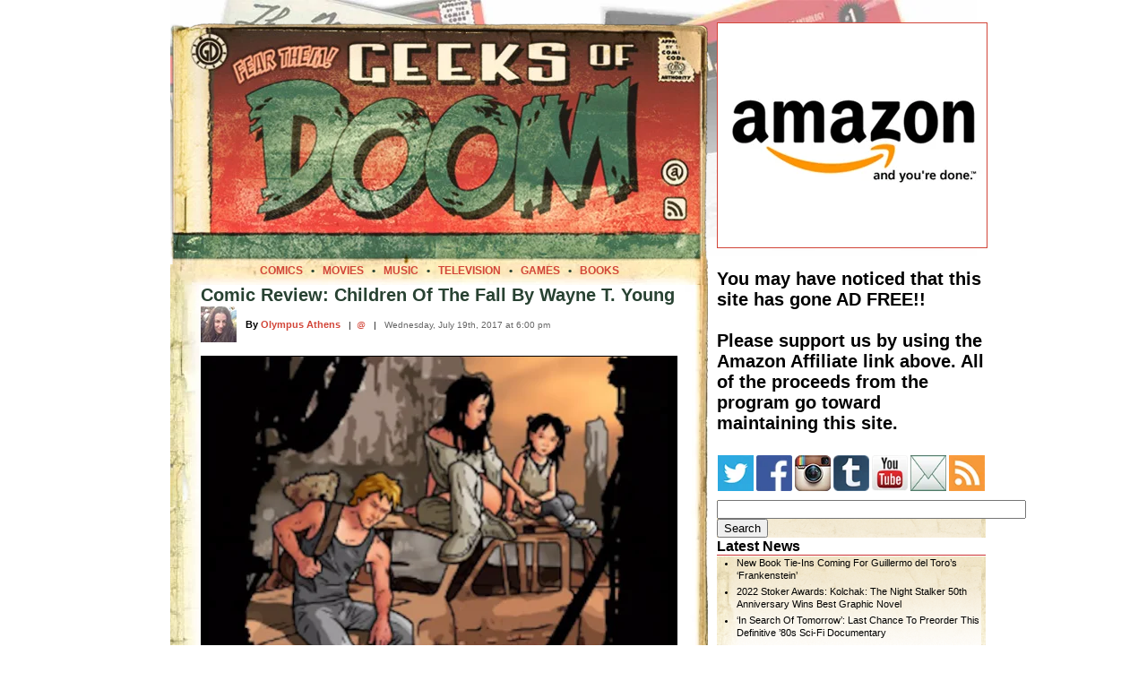

--- FILE ---
content_type: text/html; charset=UTF-8
request_url: https://geeksofdoom.com/2017/07/19/review-children-of-the-fall-young
body_size: 21853
content:
<!DOCTYPE html PUBLIC "-//W3C//DTD XHTML 1.0 Transitional//EN" "https://www.w3.org/TR/xhtml1/DTD/xhtml1-transitional.dtd"><html xmlns="https://www.w3.org/1999/xhtml"><head profile="https://gmpg.org/xfn/11"><meta http-equiv="Content-Type" content="text/html; charset=UTF-8" /><meta http-equiv="Content-Language" content="en" /><meta name="MSSmartTagsPreventParsing" content="TRUE" /><meta name="Resource-Type" content="document" /><meta name="Distribution" content="global" /><meta name="Robots" content="all" /><meta name="Revisit-After" content="2 days" /><meta name="title" content="Comic Review: Children Of The Fall By Wayne T. Young" /><meta name="verify-v1" content="GlLwf81MqmMaxKIrWnrJwZYVtqCACxeu9QCfvXsPjnc=" /><meta name="y_key" content="1cc2fb1dfa767fa5" /><link rel="shortcut icon" href="https://www.geeksofdoom.com/GoD/img/favicon.ico" /><title>Comic Review: Children Of The Fall By Wayne T. Young</title><link data-asynced="1" as="style" onload="this.onload=null;this.rel='stylesheet'"  rel="preload" href="https://www.geeksofdoom.com/GoD_css/master_1000.css" type="text/css" media="screen" /><link rel="alternate" type="application/rss+xml" title="Geeks of Doom RSS" href="https://feeds.feedburner.com/geeksofdoom" /><link rel="pingback" href="https://www.geeksofdoom.com/xmlrpc.php" /><meta name='robots' content='max-image-preview:large' /><link rel='dns-prefetch' href='//stats.wp.com' /><link rel='preconnect' href='//c0.wp.com' /><link rel='preconnect' href='//i0.wp.com' /><link rel="alternate" type="application/rss+xml" title="Geeks of Doom &raquo; Comic Review: Children Of The Fall By Wayne T. Young Comments Feed" href="https://geeksofdoom.com/2017/07/19/review-children-of-the-fall-young/feed" /><style id="litespeed-ccss">/*<![CDATA[*/@media screen{body{font-size:62.5%;font-family:'Lucida Grande',Verdana,Arial,Sans-Serif;border:0;padding:0;margin:0;background:#fff;text-align:left}table,td{border:0;border-spacing:0;padding:0;margin:0}#frame{width:900px;background:#fff;margin:0 auto}#framebackground{padding-top:0;background:#fff;background:url('https://www.geeksofdoom.com/GoD/img/frame/masthead900_bkg.jpg') no-repeat;background-position:left top}.cb{display:block;margin-top:10px;margin-bottom:10px;margin-left:auto;margin-right:auto;border:1px solid #000}#cse-search-box{width:220px!important}a{color:#d24538;text-decoration:none}a:link{color:#d24538}a:visited{color:#d24538}.storyheadsingle{color:#284232;font-weight:700;font-size:2em;margin:0 0 5px}.storyauthor{margin:10px 0 5px;font-size:1.1em;font-weight:700}.storyauthor a{color:#d24538}.storyauthor a:visited{color:#d24538}.storydate{margin:0;color:#666;font-size:1em}.storytext{font-size:1.45em;line-height:1.4em}.irt{text-align:right;font-style:italic;font-weight:700;color:#2d7195}.navhead{font-weight:700;font-size:1.6em;margin:0 0 -10px;border-bottom:1px solid #c33}.navtext{font-size:1.1em;line-height:1.3em;margin-left:0;background:url('https://www.geeksofdoom.com/GoD/img/frame/nav_bkgrnd.gif');background-repeat:repeat-x;background-position:top left}.navtext a,a:visited{color:#000;text-decoration:none}.navtext ul{list-style-type:disc;margin-left:0;padding-left:2em}.navtext li{padding-bottom:4px}a:visited{color:#000;text-decoration:none}.breadcrumbs{color:#d24538;font-size:1.2em;margin:0;padding:0}.breadcrumbs a{color:#d24538}.breadcrumbs a:visited{color:#d24538}#commentform p{margin:5px 0;width:500px}}ul{box-sizing:border-box}:root{--wp--preset--font-size--normal:16px;--wp--preset--font-size--huge:42px}/*]]>*/</style><script data-optimized="1" type="litespeed/javascript" data-src="https://geeksofdoom.com/wp-content/plugins/litespeed-cache/assets/js/css_async.min.js"></script> <link data-asynced="1" as="style" onload="this.onload=null;this.rel='stylesheet'"  rel='preload' id='wp-block-library-css' href='https://c0.wp.com/c/6.6.4/wp-includes/css/dist/block-library/style.min.css' type='text/css' media='all' /><link data-asynced="1" as="style" onload="this.onload=null;this.rel='stylesheet'"  rel='preload' id='mediaelement-css' href='https://c0.wp.com/c/6.6.4/wp-includes/js/mediaelement/mediaelementplayer-legacy.min.css' type='text/css' media='all' /><link data-asynced="1" as="style" onload="this.onload=null;this.rel='stylesheet'"  rel='preload' id='wp-mediaelement-css' href='https://c0.wp.com/c/6.6.4/wp-includes/js/mediaelement/wp-mediaelement.min.css' type='text/css' media='all' /><style id='jetpack-sharing-buttons-style-inline-css' type='text/css'>.jetpack-sharing-buttons__services-list{display:flex;flex-direction:row;flex-wrap:wrap;gap:0;list-style-type:none;margin:5px;padding:0}.jetpack-sharing-buttons__services-list.has-small-icon-size{font-size:12px}.jetpack-sharing-buttons__services-list.has-normal-icon-size{font-size:16px}.jetpack-sharing-buttons__services-list.has-large-icon-size{font-size:24px}.jetpack-sharing-buttons__services-list.has-huge-icon-size{font-size:36px}@media print{.jetpack-sharing-buttons__services-list{display:none!important}}.editor-styles-wrapper .wp-block-jetpack-sharing-buttons{gap:0;padding-inline-start:0}ul.jetpack-sharing-buttons__services-list.has-background{padding:1.25em 2.375em}</style><style id='classic-theme-styles-inline-css' type='text/css'>/*! This file is auto-generated */
.wp-block-button__link{color:#fff;background-color:#32373c;border-radius:9999px;box-shadow:none;text-decoration:none;padding:calc(.667em + 2px) calc(1.333em + 2px);font-size:1.125em}.wp-block-file__button{background:#32373c;color:#fff;text-decoration:none}</style><style id='global-styles-inline-css' type='text/css'>/*<![CDATA[*/:root{--wp--preset--aspect-ratio--square: 1;--wp--preset--aspect-ratio--4-3: 4/3;--wp--preset--aspect-ratio--3-4: 3/4;--wp--preset--aspect-ratio--3-2: 3/2;--wp--preset--aspect-ratio--2-3: 2/3;--wp--preset--aspect-ratio--16-9: 16/9;--wp--preset--aspect-ratio--9-16: 9/16;--wp--preset--color--black: #000000;--wp--preset--color--cyan-bluish-gray: #abb8c3;--wp--preset--color--white: #ffffff;--wp--preset--color--pale-pink: #f78da7;--wp--preset--color--vivid-red: #cf2e2e;--wp--preset--color--luminous-vivid-orange: #ff6900;--wp--preset--color--luminous-vivid-amber: #fcb900;--wp--preset--color--light-green-cyan: #7bdcb5;--wp--preset--color--vivid-green-cyan: #00d084;--wp--preset--color--pale-cyan-blue: #8ed1fc;--wp--preset--color--vivid-cyan-blue: #0693e3;--wp--preset--color--vivid-purple: #9b51e0;--wp--preset--gradient--vivid-cyan-blue-to-vivid-purple: linear-gradient(135deg,rgba(6,147,227,1) 0%,rgb(155,81,224) 100%);--wp--preset--gradient--light-green-cyan-to-vivid-green-cyan: linear-gradient(135deg,rgb(122,220,180) 0%,rgb(0,208,130) 100%);--wp--preset--gradient--luminous-vivid-amber-to-luminous-vivid-orange: linear-gradient(135deg,rgba(252,185,0,1) 0%,rgba(255,105,0,1) 100%);--wp--preset--gradient--luminous-vivid-orange-to-vivid-red: linear-gradient(135deg,rgba(255,105,0,1) 0%,rgb(207,46,46) 100%);--wp--preset--gradient--very-light-gray-to-cyan-bluish-gray: linear-gradient(135deg,rgb(238,238,238) 0%,rgb(169,184,195) 100%);--wp--preset--gradient--cool-to-warm-spectrum: linear-gradient(135deg,rgb(74,234,220) 0%,rgb(151,120,209) 20%,rgb(207,42,186) 40%,rgb(238,44,130) 60%,rgb(251,105,98) 80%,rgb(254,248,76) 100%);--wp--preset--gradient--blush-light-purple: linear-gradient(135deg,rgb(255,206,236) 0%,rgb(152,150,240) 100%);--wp--preset--gradient--blush-bordeaux: linear-gradient(135deg,rgb(254,205,165) 0%,rgb(254,45,45) 50%,rgb(107,0,62) 100%);--wp--preset--gradient--luminous-dusk: linear-gradient(135deg,rgb(255,203,112) 0%,rgb(199,81,192) 50%,rgb(65,88,208) 100%);--wp--preset--gradient--pale-ocean: linear-gradient(135deg,rgb(255,245,203) 0%,rgb(182,227,212) 50%,rgb(51,167,181) 100%);--wp--preset--gradient--electric-grass: linear-gradient(135deg,rgb(202,248,128) 0%,rgb(113,206,126) 100%);--wp--preset--gradient--midnight: linear-gradient(135deg,rgb(2,3,129) 0%,rgb(40,116,252) 100%);--wp--preset--font-size--small: 13px;--wp--preset--font-size--medium: 20px;--wp--preset--font-size--large: 36px;--wp--preset--font-size--x-large: 42px;--wp--preset--spacing--20: 0.44rem;--wp--preset--spacing--30: 0.67rem;--wp--preset--spacing--40: 1rem;--wp--preset--spacing--50: 1.5rem;--wp--preset--spacing--60: 2.25rem;--wp--preset--spacing--70: 3.38rem;--wp--preset--spacing--80: 5.06rem;--wp--preset--shadow--natural: 6px 6px 9px rgba(0, 0, 0, 0.2);--wp--preset--shadow--deep: 12px 12px 50px rgba(0, 0, 0, 0.4);--wp--preset--shadow--sharp: 6px 6px 0px rgba(0, 0, 0, 0.2);--wp--preset--shadow--outlined: 6px 6px 0px -3px rgba(255, 255, 255, 1), 6px 6px rgba(0, 0, 0, 1);--wp--preset--shadow--crisp: 6px 6px 0px rgba(0, 0, 0, 1);}:where(.is-layout-flex){gap: 0.5em;}:where(.is-layout-grid){gap: 0.5em;}body .is-layout-flex{display: flex;}.is-layout-flex{flex-wrap: wrap;align-items: center;}.is-layout-flex > :is(*, div){margin: 0;}body .is-layout-grid{display: grid;}.is-layout-grid > :is(*, div){margin: 0;}:where(.wp-block-columns.is-layout-flex){gap: 2em;}:where(.wp-block-columns.is-layout-grid){gap: 2em;}:where(.wp-block-post-template.is-layout-flex){gap: 1.25em;}:where(.wp-block-post-template.is-layout-grid){gap: 1.25em;}.has-black-color{color: var(--wp--preset--color--black) !important;}.has-cyan-bluish-gray-color{color: var(--wp--preset--color--cyan-bluish-gray) !important;}.has-white-color{color: var(--wp--preset--color--white) !important;}.has-pale-pink-color{color: var(--wp--preset--color--pale-pink) !important;}.has-vivid-red-color{color: var(--wp--preset--color--vivid-red) !important;}.has-luminous-vivid-orange-color{color: var(--wp--preset--color--luminous-vivid-orange) !important;}.has-luminous-vivid-amber-color{color: var(--wp--preset--color--luminous-vivid-amber) !important;}.has-light-green-cyan-color{color: var(--wp--preset--color--light-green-cyan) !important;}.has-vivid-green-cyan-color{color: var(--wp--preset--color--vivid-green-cyan) !important;}.has-pale-cyan-blue-color{color: var(--wp--preset--color--pale-cyan-blue) !important;}.has-vivid-cyan-blue-color{color: var(--wp--preset--color--vivid-cyan-blue) !important;}.has-vivid-purple-color{color: var(--wp--preset--color--vivid-purple) !important;}.has-black-background-color{background-color: var(--wp--preset--color--black) !important;}.has-cyan-bluish-gray-background-color{background-color: var(--wp--preset--color--cyan-bluish-gray) !important;}.has-white-background-color{background-color: var(--wp--preset--color--white) !important;}.has-pale-pink-background-color{background-color: var(--wp--preset--color--pale-pink) !important;}.has-vivid-red-background-color{background-color: var(--wp--preset--color--vivid-red) !important;}.has-luminous-vivid-orange-background-color{background-color: var(--wp--preset--color--luminous-vivid-orange) !important;}.has-luminous-vivid-amber-background-color{background-color: var(--wp--preset--color--luminous-vivid-amber) !important;}.has-light-green-cyan-background-color{background-color: var(--wp--preset--color--light-green-cyan) !important;}.has-vivid-green-cyan-background-color{background-color: var(--wp--preset--color--vivid-green-cyan) !important;}.has-pale-cyan-blue-background-color{background-color: var(--wp--preset--color--pale-cyan-blue) !important;}.has-vivid-cyan-blue-background-color{background-color: var(--wp--preset--color--vivid-cyan-blue) !important;}.has-vivid-purple-background-color{background-color: var(--wp--preset--color--vivid-purple) !important;}.has-black-border-color{border-color: var(--wp--preset--color--black) !important;}.has-cyan-bluish-gray-border-color{border-color: var(--wp--preset--color--cyan-bluish-gray) !important;}.has-white-border-color{border-color: var(--wp--preset--color--white) !important;}.has-pale-pink-border-color{border-color: var(--wp--preset--color--pale-pink) !important;}.has-vivid-red-border-color{border-color: var(--wp--preset--color--vivid-red) !important;}.has-luminous-vivid-orange-border-color{border-color: var(--wp--preset--color--luminous-vivid-orange) !important;}.has-luminous-vivid-amber-border-color{border-color: var(--wp--preset--color--luminous-vivid-amber) !important;}.has-light-green-cyan-border-color{border-color: var(--wp--preset--color--light-green-cyan) !important;}.has-vivid-green-cyan-border-color{border-color: var(--wp--preset--color--vivid-green-cyan) !important;}.has-pale-cyan-blue-border-color{border-color: var(--wp--preset--color--pale-cyan-blue) !important;}.has-vivid-cyan-blue-border-color{border-color: var(--wp--preset--color--vivid-cyan-blue) !important;}.has-vivid-purple-border-color{border-color: var(--wp--preset--color--vivid-purple) !important;}.has-vivid-cyan-blue-to-vivid-purple-gradient-background{background: var(--wp--preset--gradient--vivid-cyan-blue-to-vivid-purple) !important;}.has-light-green-cyan-to-vivid-green-cyan-gradient-background{background: var(--wp--preset--gradient--light-green-cyan-to-vivid-green-cyan) !important;}.has-luminous-vivid-amber-to-luminous-vivid-orange-gradient-background{background: var(--wp--preset--gradient--luminous-vivid-amber-to-luminous-vivid-orange) !important;}.has-luminous-vivid-orange-to-vivid-red-gradient-background{background: var(--wp--preset--gradient--luminous-vivid-orange-to-vivid-red) !important;}.has-very-light-gray-to-cyan-bluish-gray-gradient-background{background: var(--wp--preset--gradient--very-light-gray-to-cyan-bluish-gray) !important;}.has-cool-to-warm-spectrum-gradient-background{background: var(--wp--preset--gradient--cool-to-warm-spectrum) !important;}.has-blush-light-purple-gradient-background{background: var(--wp--preset--gradient--blush-light-purple) !important;}.has-blush-bordeaux-gradient-background{background: var(--wp--preset--gradient--blush-bordeaux) !important;}.has-luminous-dusk-gradient-background{background: var(--wp--preset--gradient--luminous-dusk) !important;}.has-pale-ocean-gradient-background{background: var(--wp--preset--gradient--pale-ocean) !important;}.has-electric-grass-gradient-background{background: var(--wp--preset--gradient--electric-grass) !important;}.has-midnight-gradient-background{background: var(--wp--preset--gradient--midnight) !important;}.has-small-font-size{font-size: var(--wp--preset--font-size--small) !important;}.has-medium-font-size{font-size: var(--wp--preset--font-size--medium) !important;}.has-large-font-size{font-size: var(--wp--preset--font-size--large) !important;}.has-x-large-font-size{font-size: var(--wp--preset--font-size--x-large) !important;}
:where(.wp-block-post-template.is-layout-flex){gap: 1.25em;}:where(.wp-block-post-template.is-layout-grid){gap: 1.25em;}
:where(.wp-block-columns.is-layout-flex){gap: 2em;}:where(.wp-block-columns.is-layout-grid){gap: 2em;}
:root :where(.wp-block-pullquote){font-size: 1.5em;line-height: 1.6;}/*]]>*/</style><link rel="https://api.w.org/" href="https://geeksofdoom.com/wp-json/" /><link rel="alternate" title="JSON" type="application/json" href="https://geeksofdoom.com/wp-json/wp/v2/posts/375984" /><link rel="EditURI" type="application/rsd+xml" title="RSD" href="https://geeksofdoom.com/xmlrpc.php?rsd" /><meta name="generator" content="WordPress 6.6.4" /><link rel="canonical" href="https://geeksofdoom.com/2017/07/19/review-children-of-the-fall-young" /><link rel='shortlink' href='https://wp.me/p3SKl0-1zOg' /><link rel="alternate" title="oEmbed (JSON)" type="application/json+oembed" href="https://geeksofdoom.com/wp-json/oembed/1.0/embed?url=https%3A%2F%2Fgeeksofdoom.com%2F2017%2F07%2F19%2Freview-children-of-the-fall-young" /><link rel="alternate" title="oEmbed (XML)" type="text/xml+oembed" href="https://geeksofdoom.com/wp-json/oembed/1.0/embed?url=https%3A%2F%2Fgeeksofdoom.com%2F2017%2F07%2F19%2Freview-children-of-the-fall-young&#038;format=xml" /><style>img#wpstats{display:none}</style><style data-context="foundation-flickity-css">/*<![CDATA[*//*! Flickity v2.0.2
http://flickity.metafizzy.co
---------------------------------------------- */.flickity-enabled{position:relative}.flickity-enabled:focus{outline:0}.flickity-viewport{overflow:hidden;position:relative;height:100%}.flickity-slider{position:absolute;width:100%;height:100%}.flickity-enabled.is-draggable{-webkit-tap-highlight-color:transparent;tap-highlight-color:transparent;-webkit-user-select:none;-moz-user-select:none;-ms-user-select:none;user-select:none}.flickity-enabled.is-draggable .flickity-viewport{cursor:move;cursor:-webkit-grab;cursor:grab}.flickity-enabled.is-draggable .flickity-viewport.is-pointer-down{cursor:-webkit-grabbing;cursor:grabbing}.flickity-prev-next-button{position:absolute;top:50%;width:44px;height:44px;border:none;border-radius:50%;background:#fff;background:hsla(0,0%,100%,.75);cursor:pointer;-webkit-transform:translateY(-50%);transform:translateY(-50%)}.flickity-prev-next-button:hover{background:#fff}.flickity-prev-next-button:focus{outline:0;box-shadow:0 0 0 5px #09f}.flickity-prev-next-button:active{opacity:.6}.flickity-prev-next-button.previous{left:10px}.flickity-prev-next-button.next{right:10px}.flickity-rtl .flickity-prev-next-button.previous{left:auto;right:10px}.flickity-rtl .flickity-prev-next-button.next{right:auto;left:10px}.flickity-prev-next-button:disabled{opacity:.3;cursor:auto}.flickity-prev-next-button svg{position:absolute;left:20%;top:20%;width:60%;height:60%}.flickity-prev-next-button .arrow{fill:#333}.flickity-page-dots{position:absolute;width:100%;bottom:-25px;padding:0;margin:0;list-style:none;text-align:center;line-height:1}.flickity-rtl .flickity-page-dots{direction:rtl}.flickity-page-dots .dot{display:inline-block;width:10px;height:10px;margin:0 8px;background:#333;border-radius:50%;opacity:.25;cursor:pointer}.flickity-page-dots .dot.is-selected{opacity:1}/*]]>*/</style><style data-context="foundation-slideout-css">.slideout-menu{position:fixed;left:0;top:0;bottom:0;right:auto;z-index:0;width:256px;overflow-y:auto;-webkit-overflow-scrolling:touch;display:none}.slideout-menu.pushit-right{left:auto;right:0}.slideout-panel{position:relative;z-index:1;will-change:transform}.slideout-open,.slideout-open .slideout-panel,.slideout-open body{overflow:hidden}.slideout-open .slideout-menu{display:block}.pushit{display:none}</style><link rel="image_src" href="https://www.geeksofdoom.com/GoD/img/2017/07/children-of-the-fall-header-530x328.png" />
<style>.ios7.web-app-mode.has-fixed header{ background-color: rgba(45,53,63,.88);}</style></head><body><div id="frame"><div id="framebackground"><table width="900" border="0"><tr><td><img data-lazyloaded="1" src="[data-uri]" data-src="https://www.geeksofdoom.com/GoD/img/spacer.gif" alt="space" width="900" height="25" /></td></tr></table><table width="900" border="0" cellpadding="0" cellspacing="0"><tr><td valign="top"><table border="0" cellpadding="0" cellspacing="0"><tr><td colspan="3"><img data-lazyloaded="1" src="[data-uri]" data-src="https://www.geeksofdoom.com/GoD/img/frame/entry_top_01.png" width="600" height="7" border="0" alt="head" /></td></tr><tr><td><img data-lazyloaded="1" src="[data-uri]" data-src="https://www.geeksofdoom.com/GoD/img/frame/entry_top_02.png" width="5" height="263" border="0" alt="head" /></td><td><img data-lazyloaded="1" src="[data-uri]" data-src="https://www.geeksofdoom.com/GoD/img/frame/entry_top_03.jpg" width="590" height="263" border="0" alt="head" usemap="#headermap" /></td><td><img data-lazyloaded="1" src="[data-uri]" data-src="https://www.geeksofdoom.com/GoD/img/frame/entry_top_04.png" width="5" height="263" border="0" alt="head" /></td></tr></table><map name="headermap" id="headermap"><area shape="rect" coords="0,0,525,225" href="/" alt="Home" title="Visit the Geeks of Doom homepage" /><area shape="rect" coords="538,141,575,178" href="https://www.geeksofdoom.com/contact/" alt="Contact" title="Contact the Geeks of Doom" /><area shape="rect" coords="540,184,575,219" href="https://feeds.feedburner.com/geeksofdoom" alt="RSS Feed" title="Subscribe to our RSS Feed" /></map><table width="600" border="0" cellpadding="0" cellspacing="0"><tr><td align="center" valign="top" height="23" background="https://www.geeksofdoom.com/GoD/img/frame/story_border_top.jpg">
<span class="breadcrumbs"><strong>
<a href="https://www.geeksofdoom.com/category/comics">COMICS</a>
<font color="#284232">&nbsp;&nbsp;&bull;&nbsp;&nbsp;</font>
<a href="https://www.geeksofdoom.com/category/movies">MOVIES</a>
<font color="#284232">&nbsp;&nbsp;&bull;&nbsp;&nbsp;</font>
<a href="https://www.geeksofdoom.com/category/music">MUSIC</a>
<font color="#284232">&nbsp;&nbsp;&bull;&nbsp;&nbsp;</font>
<a href="https://www.geeksofdoom.com/category/television">TELEVISION</a>
<font color="#284232">&nbsp;&nbsp;&bull;&nbsp;&nbsp;</font>
<a href="https://www.geeksofdoom.com/category/video-games">GAMES</a>
<font color="#284232">&nbsp;&nbsp;&bull;&nbsp;&nbsp;</font>
<a href="https://www.geeksofdoom.com/category/books">BOOKS</a>
</strong></span></td></tr></table><table width="600" border="0" cellpadding="0" cellspacing="0"><tr><td width="35" bgcolor="#ffffff" background="https://www.geeksofdoom.com/GoD/img/frame/story_border_left.jpg"></td><td width="530"><span class="storyheadsingle" id="post-375984">Comic Review: Children Of The Fall By Wayne T. Young</span><table width="530" border="0"><tr><td><img data-lazyloaded="1" src="[data-uri]" width="10" height="1" data-src="https://www.geeksofdoom.com/GoD/img/spacer.gif" alt="space" /></td></tr></table><table width="530" cellpadding="0" cellspacing="0" border="0"><tr><td valign="middle" align="left" width="50"><img data-lazyloaded="1" src="[data-uri]" data-src="https://www.geeksofdoom.com/GoD/img/users/olympusathens.jpg" alt="Olympus Athens" width="40" height="40" align="top"/></td><td valign="middle" align="left" width="470">
<span class="storyauthor">By <a href="https://www.geeksofdoom.com/meet-the-geeks#olympusathens" target="_blank" title="View Olympus Athens's profile">Olympus Athens</a></span>
&nbsp;&nbsp;|&nbsp;&nbsp;<a target="_blank" title="Follow Olympus Athens on Twitter" href="https://twitter.com/AthenaCostanzaT">@</a>
&nbsp;&nbsp;|&nbsp;&nbsp;
<span class="storydate">Wednesday, July 19th, 2017 at 6:00 pm</span></td></tr></table><div class="storytext"><p><a href="https://www.geeksofdoom.com/?attachment_id=375994" rel="attachment wp-att-375994" target="_blank"><img data-lazyloaded="1" src="[data-uri]" data-recalc-dims="1" fetchpriority="high" decoding="async" title="Children of the Fall Header"  data-src="https://i0.wp.com/www.geeksofdoom.com/GoD/img/2017/07/children-of-the-fall-header-530x328.png?resize=530%2C328&#038;ssl=1" alt="Children of the Fall Header" width="530" height="328" class="cb" /></a></p><p><span class="blt"><em>Children of the Fall</em></span><br />
<strong>Writer: Wayne T. Young<br />
Artist/ Colorer/ Letterer: Wayne T. Young<br />
Gallery Artists: Dave Dorman, Liam Sharp, David Mack<br />
<a href="http://arcana.com/" target="_blank">Arcana Studios</a><br />
80 pages<br />
September, 2017<br />
Cover Price: $14.95</strong></p><p>Mankind has fallen and what is left is a warring, violent wasteland. Lin and her sister Kay, daughters of one of the most powerful warlords, are trying to make their way to Valhalla, when they encounter a gunfighter. The gunfighter is charged with bringing her back to her father, the last place Lin wants to go after her mother&#8217;s death, but when they are attacked and they save each other, there are a few surprises soon revealed.</p><p>More on <strong><em>Children of the Fall</em></strong>, the debut graphic novel by <strong>Wayne T. Young</strong> below.</p><p><span id="more-375984"></span></p><p>What I particularly like about the art in <em>Children of the Fall</em>, is that it is not hindered by frame. Sometimes there is no frame, and in some cases, the characters are trying to climb out of the frame, almost like they are breaking out of the book. The frame essentially, conforms to the characters instead of the characters being held within. The thick outlines complement the starkness of the reality, and the sporadic use of bright color seems to symbolize the splashes of hope in an otherwise bleak world.</p><p>I know, I know. The protagonist&#8217;s outfit is way too sexy and way too unreliable to be an apocalypse outfit. But it definitely was appealing to the eye. The amount of unconcern at nudity seemed realistic, however. Who cares about what you are wearing after civilization falls? The non-reactions (okay, slight reaction) of the men who encountered her was refreshing. She was not the object of ogling or demeaned in any way.</p><p>The frames (or non-frames) outweigh the words, and although a quick read, you will find yourself looking back to admire a well-played sequence. This book is recommended for sure, though I must warn you&#8230; you will feel the need for the next one as it feels it only touches the tip of the story.</p><p>Take a look at this intriguing prologue:</p><blockquote><p>&#8220;If you won&#8217;t stand for something, you will fall for anything.&#8221;</p><p>And, man, our fall was fast. Civil societies were like any other eco-systems &#8212; little things could lead to a cascade effect. Fossil fuels, climate change, too many people&#8230; the tipping point that brought us to our knees is still widely debated. In less than ten short years&#8230; rule of law was replaced with a survival of the fittest. Cities fell, people fled&#8230; and if you had someplace you were fleeing to, well, you were one of the fortunate ones.</p><p>A group of select scientists and forward thinkers had seen The Fall coming long before The Tipping Point. Together, they pooled their collective minds and resources into creating a new, renewable, sustainable energy source &#8212; Yggdrasil. But the fruits of their labor did not ripen in time to save mankind&#8230; and this beacon of light in a darkened world has since fallen into fable.</p></blockquote><p>Synopsis:</p><blockquote><p>OVERPOPULATION AND FOSSIL FUEL EXHAUSTION HAVE LED TO HUMANITY&#8217;S DEMISE&#8230;<br />
&#8230;leaving the world a violent and chaotic shell of its former self. Amidst the turmoil, Lin Shaw, the eldest daughter of a warlord, has retreated with her younger sister, Kay, to a remote island in Southeast Asia. There, they encounter the enigmatic Gunfighter and, together, the trio must face a treacherous landscape and a dangerous adversary in the hopes of securing safe passage to Valhalla &#8220;” mankind&#8217;s last sanctuary. Wayne Young has created a vivid world of a possible future that is as unsettling as it is familiar&#8230; a story that asks the question, &#8220;When your world is a memory, does what you do still matter?&#8221;</p></blockquote><p><em>Children of the Fall</em> premieres at San Diego Comic-Con this weekend. Creator, writer, and artist Wayne T. Young will be signing copies at the Arcana Booth 2515 from 10:00am-11:00am PST on Friday, Saturday, and Sunday! <em>Children of the Fall</em> is headed to stores this September.</p><p><span class="blt">Image Gallery</span></p><style type="text/css">#gallery-1 {
				margin: auto;
			}
			#gallery-1 .gallery-item {
				float: left;
				margin-top: 10px;
				text-align: center;
				width: 33%;
			}
			#gallery-1 img {
				border: 2px solid #cfcfcf;
			}
			#gallery-1 .gallery-caption {
				margin-left: 0;
			}
			/* see gallery_shortcode() in wp-includes/media.php */</style><div id='gallery-1' class='gallery galleryid-375984 gallery-columns-3 gallery-size-thumbnail'><dl class='gallery-item'><dt class='gallery-icon landscape'>
<a href='https://geeksofdoom.com/2017/07/19/review-children-of-the-fall-young/children-of-the-fall'><img data-lazyloaded="1" src="[data-uri]" decoding="async" width="150" height="150" data-src="https://i0.wp.com/geeksofdoom.com/GoD/img/2017/07/children-of-the-fall.png?resize=150%2C150&amp;ssl=1" class="attachment-thumbnail size-thumbnail" alt="Children of the Fall" data-srcset="https://i0.wp.com/geeksofdoom.com/GoD/img/2017/07/children-of-the-fall.png?w=530&amp;ssl=1 530w, https://i0.wp.com/geeksofdoom.com/GoD/img/2017/07/children-of-the-fall.png?resize=150%2C150&amp;ssl=1 150w, https://i0.wp.com/geeksofdoom.com/GoD/img/2017/07/children-of-the-fall.png?resize=200%2C200&amp;ssl=1 200w, https://i0.wp.com/geeksofdoom.com/GoD/img/2017/07/children-of-the-fall.png?resize=75%2C75&amp;ssl=1 75w, https://i0.wp.com/geeksofdoom.com/GoD/img/2017/07/children-of-the-fall.png?resize=144%2C144&amp;ssl=1 144w" data-sizes="(max-width: 150px) 100vw, 150px" /></a></dt></dl><dl class='gallery-item'><dt class='gallery-icon portrait'>
<a href='https://geeksofdoom.com/2017/07/19/review-children-of-the-fall-young/children-of-the-fall-02'><img data-lazyloaded="1" src="[data-uri]" decoding="async" width="150" height="150" data-src="https://i0.wp.com/geeksofdoom.com/GoD/img/2017/07/children-of-the-fall-02.png?resize=150%2C150&amp;ssl=1" class="attachment-thumbnail size-thumbnail" alt="Children of the Fall 02" data-srcset="https://i0.wp.com/geeksofdoom.com/GoD/img/2017/07/children-of-the-fall-02.png?resize=150%2C150&amp;ssl=1 150w, https://i0.wp.com/geeksofdoom.com/GoD/img/2017/07/children-of-the-fall-02.png?resize=75%2C75&amp;ssl=1 75w, https://i0.wp.com/geeksofdoom.com/GoD/img/2017/07/children-of-the-fall-02.png?resize=144%2C144&amp;ssl=1 144w, https://i0.wp.com/geeksofdoom.com/GoD/img/2017/07/children-of-the-fall-02.png?zoom=2&amp;resize=150%2C150&amp;ssl=1 300w, https://i0.wp.com/geeksofdoom.com/GoD/img/2017/07/children-of-the-fall-02.png?zoom=3&amp;resize=150%2C150&amp;ssl=1 450w" data-sizes="(max-width: 150px) 100vw, 150px" /></a></dt></dl><dl class='gallery-item'><dt class='gallery-icon portrait'>
<a href='https://geeksofdoom.com/2017/07/19/review-children-of-the-fall-young/children-of-the-fall-01'><img data-lazyloaded="1" src="[data-uri]" loading="lazy" decoding="async" width="150" height="150" data-src="https://i0.wp.com/geeksofdoom.com/GoD/img/2017/07/children-of-the-fall-01.png?resize=150%2C150&amp;ssl=1" class="attachment-thumbnail size-thumbnail" alt="Children of the Fall 01" data-srcset="https://i0.wp.com/geeksofdoom.com/GoD/img/2017/07/children-of-the-fall-01.png?resize=150%2C150&amp;ssl=1 150w, https://i0.wp.com/geeksofdoom.com/GoD/img/2017/07/children-of-the-fall-01.png?resize=75%2C75&amp;ssl=1 75w, https://i0.wp.com/geeksofdoom.com/GoD/img/2017/07/children-of-the-fall-01.png?resize=144%2C144&amp;ssl=1 144w, https://i0.wp.com/geeksofdoom.com/GoD/img/2017/07/children-of-the-fall-01.png?zoom=2&amp;resize=150%2C150&amp;ssl=1 300w, https://i0.wp.com/geeksofdoom.com/GoD/img/2017/07/children-of-the-fall-01.png?zoom=3&amp;resize=150%2C150&amp;ssl=1 450w" data-sizes="(max-width: 150px) 100vw, 150px" /></a></dt></dl><br style="clear: both" /></div><p>Follow me on <a href="https://twitter.com/AthenaCostanzaT" target="_blank">Twitter</a>.</p></div><table><tr><td><div id="disqus_thread"><h2 id="comments">No Comments	<a href="#postcomment" title="Leave a comment">&raquo;</a></h2><p>No comments yet.</p><p><a href="https://geeksofdoom.com/2017/07/19/review-children-of-the-fall-young/feed"><abbr title="Really Simple Syndication">RSS</abbr> feed for comments on this post.</a>	<a href="https://geeksofdoom.com/2017/07/19/review-children-of-the-fall-young/trackback" rel="trackback">TrackBack <abbr title="Universal Resource Locator">URL</abbr></a></p><h2 id="postcomment">Leave a comment</h2><form action="https://geeksofdoom.com/wp-comments-post.php" method="post" id="commentform"><p><input type="text" name="author" id="author" value="" size="22" tabindex="1" />
<label for="author"><small>Name (required)</small></label></p><p><input type="text" name="email" id="email" value="" size="22" tabindex="2" />
<label for="email"><small>Mail (will not be published) (required)</small></label></p><p><input type="text" name="url" id="url" value="" size="22" tabindex="3" />
<label for="url"><small>Website</small></label></p><p><textarea name="comment" id="comment" cols="64" rows="5" tabindex="4"></textarea></p><p><input name="submit" type="submit" id="submit" tabindex="5" value="Submit Comment" />
<input type="hidden" name="comment_post_ID" value="375984" /></p><p style="display: none;"><input type="hidden" id="akismet_comment_nonce" name="akismet_comment_nonce" value="4e9041f87c" /></p><p style="display: none !important;" class="akismet-fields-container" data-prefix="ak_"><label>&#916;<textarea name="ak_hp_textarea" cols="45" rows="8" maxlength="100"></textarea></label><input type="hidden" id="ak_js_1" name="ak_js" value="185"/><script type="litespeed/javascript">document.getElementById("ak_js_1").setAttribute("value",(new Date()).getTime())</script></p></form></div></td></tr></table><table border="0"><tr><td><img data-lazyloaded="1" src="[data-uri]" width="10" height="1" data-src="https://www.geeksofdoom.com/GoD/img/spacer.gif" alt="space" /></td></tr></table><table cellpadding="0" cellspacing="0" width="530" border="0"><tr valign="top"><td valign="top" align="left" width="530"><div class="topics"><b>Topics:</b> <a href="https://geeksofdoom.com/category/reviews/comic-reviews" rel="category tag">Comic Reviews</a>, <a href="https://geeksofdoom.com/category/comics" rel="category tag">Comics</a>, <a href="https://geeksofdoom.com/category/reviews" rel="category tag">Reviews</a>, <a href="https://geeksofdoom.com/category/conventions/sdcc" rel="category tag">SDCC</a></div></td></tr></table><table cellpadding="0" cellspacing="0" width="530" border="0"><tr valign="top"><td valign="top" align="left" width="530"><div class="topics"><b>Tags:</b>  <a href="https://geeksofdoom.com/tag/arcana-publishing" rel="tag">Arcana Publishing</a>, <a href="https://geeksofdoom.com/tag/arcana-studios" rel="tag">Arcana Studios</a>, <a href="https://geeksofdoom.com/tag/children-of-the-fall" rel="tag">Children of the Fall</a>, <a href="https://geeksofdoom.com/tag/dave-dorman" rel="tag">Dave Dorman</a>, <a href="https://geeksofdoom.com/tag/david-mack" rel="tag">David Mack</a>, <a href="https://geeksofdoom.com/tag/liam-sharp" rel="tag">Liam Sharp</a>, <a href="https://geeksofdoom.com/tag/san-diego-comic-con" rel="tag">San Diego Comic Con</a>, <a href="https://geeksofdoom.com/tag/san-diego-comic-con-2017" rel="tag">San Diego Comic-Con 2017</a>, <a href="https://geeksofdoom.com/tag/sdcc" rel="tag">SDCC</a>, <a href="https://geeksofdoom.com/tag/sdcc-2017" rel="tag">sdcc 2017</a>, <a href="https://geeksofdoom.com/tag/wayne-t-young" rel="tag">Wayne T. Young</a></div></td></tr></table><table border="0"><tr><td><img data-lazyloaded="1" src="[data-uri]" width="10" height="1" data-src="https://www.geeksofdoom.com/GoD/img/spacer.gif" alt="space" /></td></tr></table><table width="530" border="0" cellpadding="0" cellspacing="0"><tr><td colspan="3" align="center"><div class="postnavtext"><b>Previous Article</b></div></td><td colspan="1"><img data-lazyloaded="1" src="[data-uri]" data-src="https://www.geeksofdoom.com/GoD/img/spacer.gif" alt="space" width="1" height="10" /></td><td colspan="3" align="center"><div class="postnavtext"><b>Next Article</b></div></td></tr><tr><td width="8"><div class="postnavtext">&laquo;</div></td><td width="250" align="right" valign="top"><div class="postnavtext"><a href="https://geeksofdoom.com/2017/07/19/snowman-trailer-michael-fassbender" rel="prev">&#8216;The Snowman&#8217; Trailer: Michael Fassbender Doesn&#8217;t Want To Build A Snowman</a></div></td><td width="6"></td><td width="1" bgcolor="000000"></td><td width="7"></td><td width="250" align="left" valign="top"><div class="postnavtext"><a href="https://geeksofdoom.com/2017/07/19/telltale-games-wolf-among-us-season-2" rel="next">Telltale Games Announces &#8216;The Wolf Among Us&#8217; Season 2</a></div></td><td width="8"><div class="postnavtext">&raquo;</div></td></tr></table><table width="530" border="0" cellpadding="0" cellspacing="0" align="center"><tr><td><img data-lazyloaded="1" src="[data-uri]" width="15" height="1" data-src="https://www.geeksofdoom.com/GoD/img/spacer.gif" alt="space" /></td></tr><tr><td align="center"></td></tr></table></td><td width="35" background="https://www.geeksofdoom.com/GoD/img/frame/story_border_right.jpg"></td></tr><tr><td colspan="3" height="30" background="https://www.geeksofdoom.com/GoD/img/frame/story_border_bottom.jpg"></td></tr></table><table><tr><td><img data-lazyloaded="1" src="[data-uri]" width="5" height="1" data-src="https://www.geeksofdoom.com/GoD/img/spacer.gif" alt="space" /></td></tr></table><table width="600" border="0"><tr><td><div class="related"><div id="relatedposts"><b>Related Articles on Geeks of Doom</b><table width="600" align="center"><tr><td width="20" height="25"></td><td align="left">• <a href="https://geeksofdoom.com/2019/08/14/final-trailer-for-the-dark-crystal-prequel-series-age-of-resistance-released" rel="bookmark" title="Final Trailer For &#8216;The Dark Crystal&#8217; Prequel Series &#8216;Age Of Resistance&#8217; Released">Final Trailer For &#8216;The Dark Crystal&#8217; Prequel Series &#8216;Age Of Resistance&#8217; Released</a></td></tr></table><table width="600" align="center"><tr><td width="20" height="25"></td><td align="left">• <a href="https://geeksofdoom.com/2019/07/26/drill-down-586-faceapprehension" rel="bookmark" title="The Drill Down 586: FaceApprehension">The Drill Down 586: FaceApprehension</a></td></tr></table><table width="600" align="center"><tr><td width="20" height="25"></td><td align="left">• <a href="https://geeksofdoom.com/2019/07/22/sdcc-2019-nos4a2-season-2" rel="bookmark" title="SDCC 2019: &#8216;NOS4A2&#8217; To Get A Season 2 From AMC">SDCC 2019: &#8216;NOS4A2&#8217; To Get A Season 2 From AMC</a></td></tr></table><table width="600" align="center"><tr><td width="20" height="25"></td><td align="left">• <a href="https://geeksofdoom.com/2019/07/21/sdcc-2019-marvel-studios-also-announces-fantastic-four-mutants-and-other-titles" rel="bookmark" title="SDCC 2019: Marvel Studios Also Announces &#8216;Fantastic Four,&#8217; Mutants, and Other Titles">SDCC 2019: Marvel Studios Also Announces &#8216;Fantastic Four,&#8217; Mutants, and Other Titles</a></td></tr></table><table width="600" align="center"><tr><td width="20" height="25"></td><td align="left">• <a href="https://geeksofdoom.com/2019/07/21/sdcc-2019-what-if-marvel-studios-brought-back-your-favorite-heroes-and-villains-for-a-new-series" rel="bookmark" title="SDCC 2019: &#8216;What If&#8217; Marvel Studios Brought Back Your Favorite Heroes and Villains For A New Series">SDCC 2019: &#8216;What If&#8217; Marvel Studios Brought Back Your Favorite Heroes and Villains For A New Series</a></td></tr></table></div></div></td></tr></table></td><td><img data-lazyloaded="1" src="[data-uri]" data-src="https://www.geeksofdoom.com/GoD/img/spacer.gif" alt="space" width="10" height="20" /></td><td valign="top"><table width="300" border="0" cellpadding="0" cellspacing="0"><tr><td><table width="300" border="0"><tr><td width="300" height="250" valign="top" align="right"><a target="_blank" href="https://www.amazon.com/?&_encoding=UTF8&tag=geeksofdoom-20&linkCode=ur2&linkId=2b5dcdf9804b1f3ebb6b2f6a242e247d&camp=1789&creative=9325"><img data-lazyloaded="1" src="[data-uri]" border="1" data-src="https://www.geeksofdoom.com/GoD/img/promo/amazon_300x250.jpg" alt="Amazon.com" width="300" height="250" /></a></td></tr></table></td></tr></table><table width="300" border="0"><tr><td><img data-lazyloaded="1" src="[data-uri]" data-src="https://www.geeksofdoom.com/GoD/img/spacer.gif" alt="space" width="300" height="10" /></td></tr></table><table width="300" border="0"><tr><td><h1><strong>You may have noticed that this site has gone AD FREE!!<br /><br />Please support us by using the Amazon Affiliate link above. All of the proceeds from the program go toward maintaining this site.</strong></h1></td></tr></table><table width="300" border="0"><tr><td><img data-lazyloaded="1" src="[data-uri]" data-src="https://www.geeksofdoom.com/GoD/img/spacer.gif" alt="space" width="300" height="10" /></td></tr></table><table width="300" border="0" cellpadding="0" cellspacing="0"><tr><td valign="middle" align="center" width="40"><a target="_blank" href="https://twitter.com/geeksofdoom"><img data-lazyloaded="1" src="[data-uri]" border="0" width="40" height="40" data-src="https://www.geeksofdoom.com/GoD/img/icons/icon-twitter.jpg" title="Follow Geeks of Doom on Twitter" alt="Geeks of Doom on Twitter" /></a></td><td valign="middle" align="center" width="40"><a target="_blank" href="https://facebook.com/geeksofdoom"><img data-lazyloaded="1" src="[data-uri]" border="0" width="40" height="40" data-src="https://www.geeksofdoom.com/GoD/img/icons/icon-facebook.jpg" title="Follow Geeks of Doom on Facebook" alt="Geeks of Doom on Facebook" /></a></td><td valign="middle" align="center" width="40"><a target="_blank" href="https://instagram.com/geekofdoom"><img data-lazyloaded="1" src="[data-uri]" border="0" width="40" height="40" data-src="https://www.geeksofdoom.com/GoD/img/icons/icon-instagram.png" title="Follow Geeks of Doom on Instagram" alt="Geeks of Doom on Instagram" /></a></td><td valign="middle" align="center" width="40"><a target="_blank" href="https://geeksofdoom.tumblr.com/"><img data-lazyloaded="1" src="[data-uri]" border="0" width="40" height="40" data-src="https://www.geeksofdoom.com/GoD/img/icons/icon-tumblr.png" title="Follow Geeks of Doom on Tumblr" alt="Follow Geeks of Doom on Tumblr" /></a></td><td valign="middle" align="center" width="40"><a target="_blank" href="https://www.youtube.com/user/geeksofdoom/videos?view=0&sort=p&flow=grid"><img data-lazyloaded="1" src="[data-uri]" border="0" width="40" height="40" data-src="https://www.geeksofdoom.com/GoD/img/icons/icon-youtube.jpg" title="Subscribe to Geeks of Doom on YouTube" alt="Geeks of Doom on YouTube" /></a></td><td valign="middle" align="center" width="40"><a target="_blank" href="https://feedburner.google.com/fb/a/mailverify?uri=geeksofdoom"><img data-lazyloaded="1" src="[data-uri]" border="0" width="40" height="40" data-src="https://www.geeksofdoom.com/GoD/img/icons/icon-email.jpg" title="Subscribe to the Geeks of Doom Email Digest" alt="Geeks of Doom Email Digest" /></a></td><td valign="middle" align="center" width="40"><a target="_blank" href="https://feeds.feedburner.com/geeksofdoom"><img data-lazyloaded="1" src="[data-uri]" border="0" width="40" height="40" data-src="https://www.geeksofdoom.com/GoD/img/icons/icon-rss.jpg" title="Subscribe to the Geeks of Doom RSS Feed" alt="Geeks of Doom RSS Feed" /></a></td></tr></table><table width="300" border="0"><tr><td><img data-lazyloaded="1" src="[data-uri]" data-src="https://www.geeksofdoom.com/GoD/img/spacer.gif" alt="space" width="300" height="10" /></td></tr></table><table width="300" border="0" cellpadding="0" cellspacing="0"><tr><td width="300" valign="top"><table bgcolor="#FEF3BD" width="300" border="0" cellpadding="0" cellspacing="0"><tr><td valign="middle" background="https://www.geeksofdoom.com/GoD/img/frame/nav_bkgrnd.gif"><form action="https://www.geeksofdoom.com/search-results" id="cse-search-box"><div>
<input type="hidden" name="cx" value="partner-pub-4066827149788913:1965500915" />
<input type="hidden" name="cof" value="FORID:10" />
<input type="hidden" name="ie" value="UTF-8" />
<input type="text" name="q" size="41" />
<input type="submit" name="sa" value="Search" /></div></form> <script type="litespeed/javascript" data-src="https://www.google.com/coop/cse/brand?form=cse-search-box&amp;lang=en"></script> </td></tr></table><table width="300" border="0"><tr><td><img data-lazyloaded="1" src="[data-uri]" width="10" height="1" data-src="https://www.geeksofdoom.com/GoD/img/spacer.gif" alt="space" /></td></tr></table><table width="300" border="0" cellpadding="0" cellspacing="0"><tr><td width="300" valign="top"><div class="navhead">Latest News</div><div class="navtext"><ul><li><a href="https://geeksofdoom.com/2025/10/20/guillermo-del-toro-frankenstein-book-tie-ins">New Book Tie-Ins Coming For Guillermo del Toro&#8217;s &#8216;Frankenstein&#8217;</a></li><li><a href="https://geeksofdoom.com/2023/06/20/2022-stoker-awards-kolchak-wins">2022 Stoker Awards: Kolchak: The Night Stalker 50th Anniversary Wins Best Graphic Novel</a></li><li><a href="https://geeksofdoom.com/2022/03/15/in-search-of-tomorrow-preorder">&#8216;In Search Of Tomorrow&#8217;: Last Chance To Preorder This Definitive &#8217;80s Sci-Fi Documentary</a></li><li><a href="https://geeksofdoom.com/2021/11/07/stranger-things-nyc-pop-up">Video: &#8216;Stranger Things&#8217; Times Square NYC Pop-Up Store</a></li><li><a href="https://geeksofdoom.com/2021/10/29/kolchak-stalks-the-night-again-in-50th-anniversary-graphic-novel">Kolchak Stalks The Night Again In 50th Anniversary Graphic Novel</a></li></ul><div class="irt"><a href="https://www.geeksofdoom.com/category/news">...more news</a></div></div></td></tr></table><table width="300" border="0" cellpadding="0" cellspacing="0"><tr><td width="300" valign="top"><div class="navhead">Latest Features</div><div class="navtext"><ul><li><a href="https://geeksofdoom.com/2025/09/04/fall-2025-book-recommendations">Fall 2025 Book Recommendations</a></li><li><a href="https://geeksofdoom.com/2025/05/12/kickstarter-spotlight-glow-1-7">Kickstarter Spotlight: Glow #1-7: A Post-Apocalyptic Techno-Fantasy Odyssey</a></li><li><a href="https://geeksofdoom.com/2024/11/25/holiday-gift-guide-2024-dungeons-dragons">Holiday Gift Guide 2024: Dungeons &#038; Dragons</a></li><li><a href="https://geeksofdoom.com/2024/11/19/holiday-gift-guide-2024-books">Holiday Gift Guide 2024: Books, Games, Collectibles &#038; More!</a></li><li><a href="https://geeksofdoom.com/2024/09/25/fall-2024-book-recommendations">Fall 2024 Book Recommendations</a></li></ul><div class="irt"><a href="https://www.geeksofdoom.com/category/features">...more features</a></div></div></td></tr></table><table width="300" border="0" cellpadding="0" cellspacing="0"><tr><td width="300" valign="top"><div class="navhead">Latest Reviews</div><div class="navtext"><ul><li><a href="https://geeksofdoom.com/2025/11/03/book-review-art-and-making-of-frankenstein_del_toro">Book Review: The Art &#038; Making Of Frankenstein: Written &#038; Directed By Guillermo del Toro</a></li><li><a href="https://geeksofdoom.com/2025/10/13/movie-review-deathstalker-2025">Movie Review: Deathstalker (2025)</a></li><li><a href="https://geeksofdoom.com/2025/10/07/book-review-dungeons-dragons-the-finest-edge-of-twilight-by-r-a-salvatore">Book Review: Dungeons &#038; Dragons: The Finest Edge of Twilight by R. A. Salvatore</a></li><li><a href="https://geeksofdoom.com/2025/10/07/book-review-pocket-portraits-edgar-allan-poe">Book Review: Pocket Portraits: Edgar Allan Poe: The Master of the Macabre</a></li><li><a href="https://geeksofdoom.com/2025/10/06/movie-review-good-boy-2025">Movie Review: Good Boy (2025)</a></li></ul><div class="irt"><a href="https://www.geeksofdoom.com/category/reviews">...more reviews</a></div></div></td></tr></table></td></tr></table><table width="300" border="0"><tr><td><img data-lazyloaded="1" src="[data-uri]" width="30" height="1" data-src="https://www.geeksofdoom.com/GoD/img/spacer.gif" alt="space" /></td></tr></table><table width="300" border="0" cellpadding="0" cellspacing="0"><tr><td valign="top" align="left" colspan="3"><div class="navhead">Geeks of Doom Podcast Network!</div></td></tr><tr><td width="300" colspan="3"><img data-lazyloaded="1" src="[data-uri]" width="11" height="1" data-src="https://www.geeksofdoom.com/GoD/img/spacer.gif" alt="space" /></td></tr><tr bgcolor="#D24538"><td width="100"><a href="https://www.geeksofdoom.com/category/podcasts/the-drill-down/"><img data-lazyloaded="1" src="[data-uri]" width="156" height="100" border="0" data-src="https://www.geeksofdoom.com/GoD/img/promo/sb-podcast-tdd.jpg" title="Listen to the Drill Down Podcast" alt="The Drill Down Podcast" /></a></td><td width="100" bgcolor="#D24538"><a href="https://www.geeksofdoom.com/category/podcasts/tardisblend/"><img data-lazyloaded="1" src="[data-uri]" width="156" height="100" border="0" data-src="https://www.geeksofdoom.com/GoD/img/promo/sb-podcast-tb.jpg" title="Listen to the TARDISblend Podcast" alt="TARDISblend Podcast" /></a></td><td width="100"><a target="_blank" href="https://www.geeksofdoom.com/podcasts/violent-delights"><img data-lazyloaded="1" src="[data-uri]" width="130" height="100" border="0" data-src="https://www.geeksofdoom.com/GoD/img/promo/Violent-Delights-podcast.jpg" title="Listen to the Violent Delights: A Westworld Podcast" alt="Westworld Podcast" /></a></td></tr></table></td></tr></table><script id="jetpack-stats-js-before" type="litespeed/javascript">_stq=window._stq||[];_stq.push(["view",JSON.parse("{\"v\":\"ext\",\"blog\":\"57376846\",\"post\":\"375984\",\"tz\":\"-5\",\"srv\":\"geeksofdoom.com\",\"j\":\"1:14.5\"}")]);_stq.push(["clickTrackerInit","57376846","375984"])</script> <script type="text/javascript" src="https://stats.wp.com/e-202546.js" id="jetpack-stats-js" defer="defer" data-wp-strategy="defer"></script> <table width="900" border="0"><tr><td><div class="navhead">Archive</div><div class="cloudtext">
<a href='https://www.geeksofdoom.com/2023/' title='2023'> 2023</a>&nbsp; &middot; &nbsp;
<a href='https://www.geeksofdoom.com/2022/' title='2022'> 2022</a>&nbsp; &middot; &nbsp;
<a href='https://www.geeksofdoom.com/2021/' title='2021'> 2021</a>&nbsp; &middot; &nbsp;
<a href='https://www.geeksofdoom.com/2020/' title='2020'> 2020</a>&nbsp; &middot; &nbsp;
<a href='https://www.geeksofdoom.com/2019/' title='2019'> 2019</a>&nbsp; &middot; &nbsp;
<a href='https://www.geeksofdoom.com/2018/' title='2018'> 2018</a>&nbsp; &middot; &nbsp;
<a href='https://www.geeksofdoom.com/2017/' title='2017'> 2017</a>&nbsp; &middot; &nbsp;
<a href='https://www.geeksofdoom.com/2016/' title='2016'> 2016</a>&nbsp; &middot; &nbsp;
<a href='https://www.geeksofdoom.com/2015/' title='2015'> 2015</a>&nbsp; &middot; &nbsp;
<a href='https://www.geeksofdoom.com/2014/' title='2014'> 2014</a>&nbsp; &middot; &nbsp;<br />
<a href='https://www.geeksofdoom.com/2013/' title='2013'> 2013</a>&nbsp; &middot; &nbsp;
<a href='https://www.geeksofdoom.com/2012/' title='2012'> 2012</a>&nbsp; &middot; &nbsp;
<a href='https://www.geeksofdoom.com/2011/' title='2011'> 2011</a>&nbsp; &middot; &nbsp;
<a href='https://www.geeksofdoom.com/2010/' title='2010'> 2010</a>&nbsp; &middot; &nbsp;
<a href='https://www.geeksofdoom.com/2009/' title='2009'> 2009</a>&nbsp; &middot; &nbsp;
<a href='https://www.geeksofdoom.com/2008/' title='2008'> 2008</a>&nbsp; &middot; &nbsp;
<a href='https://www.geeksofdoom.com/2007/' title='2007'> 2007</a>&nbsp; &middot; &nbsp;
<a href='https://www.geeksofdoom.com/2006/' title='2006'> 2006</a>&nbsp; &middot; &nbsp;
<a href='https://www.geeksofdoom.com/2005/' title='2005'> 2005</a></div></td></tr></table><table width="900" border="0"><tr><td><img data-lazyloaded="1" src="[data-uri]" width="10" height="1" data-src="https://www.geeksofdoom.com/GoD/img/spacer.gif" alt="space" /></td></tr><tr><td align="center">
<strong>Geeks of Doom</strong> is proudly powered by <a href="https://wordpress.org/" target="_blank">WordPress</a>.<br /><br />
Students of the Unusual&trade; comic cover used with permission of <a href="https://3boysproductions.com/" target="_blank">3BoysProductions</a><br />
The Mercuri Bros.&trade; comic cover used with permission of <strong>Prodigal Son Press</strong><br /><br />
<strong>Geeks of Doom</strong> is designed and maintained by <a href="https://www.geeksofdoom.com/meet-the-geeks#dave3">our geeky webmaster</a><br />
All original content copyright &copy;2005-2023 Geeks of Doom<br />
All external content copyright of its respective owner, except where noted</td></tr><tr><td><img data-lazyloaded="1" src="[data-uri]" width="10" height="1" data-src="https://www.geeksofdoom.com/GoD/img/spacer.gif" alt="space" /></td></tr><tr><td align="center"><a href="https://creativecommons.org/licenses/by-nc-sa/2.5/"><img data-lazyloaded="1" src="[data-uri]" width="88" height="31" alt="Creative Commons License" data-src="https://www.geeksofdoom.com/GoD/img/icons/somerights20.png" border="0" /></a><br />
This website is licensed under<br />
a <a href="https://creativecommons.org/licenses/by-nc-sa/2.5/">Creative Commons License</a>.</td></tr><tr><td><img data-lazyloaded="1" src="[data-uri]" width="10" height="1" data-src="https://www.geeksofdoom.com/GoD/img/spacer.gif" alt="space" /></td></tr><tr><td align="center">
<a href="https://www.geeksofdoom.com/meet-the-geeks/">About</a> | <a href="https://www.geeksofdoom.com/privacy-policy">Privacy Policy</a> | <a href="https://www.geeksofdoom.com/contact/">Contact</a></td></tr><tr><td><img data-lazyloaded="1" src="[data-uri]" width="10" height="1" data-src="https://www.geeksofdoom.com/GoD/img/spacer.gif" alt="space" /></td></tr></table></div></div> <script data-no-optimize="1">/*<![CDATA[*/window.lazyLoadOptions=Object.assign({},{threshold:300},window.lazyLoadOptions||{});!function(t,e){"object"==typeof exports&&"undefined"!=typeof module?module.exports=e():"function"==typeof define&&define.amd?define(e):(t="undefined"!=typeof globalThis?globalThis:t||self).LazyLoad=e()}(this,function(){"use strict";function e(){return(e=Object.assign||function(t){for(var e=1;e<arguments.length;e++){var n,a=arguments[e];for(n in a)Object.prototype.hasOwnProperty.call(a,n)&&(t[n]=a[n])}return t}).apply(this,arguments)}function o(t){return e({},at,t)}function l(t,e){return t.getAttribute(gt+e)}function c(t){return l(t,vt)}function s(t,e){return function(t,e,n){e=gt+e;null!==n?t.setAttribute(e,n):t.removeAttribute(e)}(t,vt,e)}function i(t){return s(t,null),0}function r(t){return null===c(t)}function u(t){return c(t)===_t}function d(t,e,n,a){t&&(void 0===a?void 0===n?t(e):t(e,n):t(e,n,a))}function f(t,e){et?t.classList.add(e):t.className+=(t.className?" ":"")+e}function _(t,e){et?t.classList.remove(e):t.className=t.className.replace(new RegExp("(^|\\s+)"+e+"(\\s+|$)")," ").replace(/^\s+/,"").replace(/\s+$/,"")}function g(t){return t.llTempImage}function v(t,e){!e||(e=e._observer)&&e.unobserve(t)}function b(t,e){t&&(t.loadingCount+=e)}function p(t,e){t&&(t.toLoadCount=e)}function n(t){for(var e,n=[],a=0;e=t.children[a];a+=1)"SOURCE"===e.tagName&&n.push(e);return n}function h(t,e){(t=t.parentNode)&&"PICTURE"===t.tagName&&n(t).forEach(e)}function a(t,e){n(t).forEach(e)}function m(t){return!!t[lt]}function E(t){return t[lt]}function I(t){return delete t[lt]}function y(e,t){var n;m(e)||(n={},t.forEach(function(t){n[t]=e.getAttribute(t)}),e[lt]=n)}function L(a,t){var o;m(a)&&(o=E(a),t.forEach(function(t){var e,n;e=a,(t=o[n=t])?e.setAttribute(n,t):e.removeAttribute(n)}))}function k(t,e,n){f(t,e.class_loading),s(t,st),n&&(b(n,1),d(e.callback_loading,t,n))}function A(t,e,n){n&&t.setAttribute(e,n)}function O(t,e){A(t,rt,l(t,e.data_sizes)),A(t,it,l(t,e.data_srcset)),A(t,ot,l(t,e.data_src))}function w(t,e,n){var a=l(t,e.data_bg_multi),o=l(t,e.data_bg_multi_hidpi);(a=nt&&o?o:a)&&(t.style.backgroundImage=a,n=n,f(t=t,(e=e).class_applied),s(t,dt),n&&(e.unobserve_completed&&v(t,e),d(e.callback_applied,t,n)))}function x(t,e){!e||0<e.loadingCount||0<e.toLoadCount||d(t.callback_finish,e)}function M(t,e,n){t.addEventListener(e,n),t.llEvLisnrs[e]=n}function N(t){return!!t.llEvLisnrs}function z(t){if(N(t)){var e,n,a=t.llEvLisnrs;for(e in a){var o=a[e];n=e,o=o,t.removeEventListener(n,o)}delete t.llEvLisnrs}}function C(t,e,n){var a;delete t.llTempImage,b(n,-1),(a=n)&&--a.toLoadCount,_(t,e.class_loading),e.unobserve_completed&&v(t,n)}function R(i,r,c){var l=g(i)||i;N(l)||function(t,e,n){N(t)||(t.llEvLisnrs={});var a="VIDEO"===t.tagName?"loadeddata":"load";M(t,a,e),M(t,"error",n)}(l,function(t){var e,n,a,o;n=r,a=c,o=u(e=i),C(e,n,a),f(e,n.class_loaded),s(e,ut),d(n.callback_loaded,e,a),o||x(n,a),z(l)},function(t){var e,n,a,o;n=r,a=c,o=u(e=i),C(e,n,a),f(e,n.class_error),s(e,ft),d(n.callback_error,e,a),o||x(n,a),z(l)})}function T(t,e,n){var a,o,i,r,c;t.llTempImage=document.createElement("IMG"),R(t,e,n),m(c=t)||(c[lt]={backgroundImage:c.style.backgroundImage}),i=n,r=l(a=t,(o=e).data_bg),c=l(a,o.data_bg_hidpi),(r=nt&&c?c:r)&&(a.style.backgroundImage='url("'.concat(r,'")'),g(a).setAttribute(ot,r),k(a,o,i)),w(t,e,n)}function G(t,e,n){var a;R(t,e,n),a=e,e=n,(t=Et[(n=t).tagName])&&(t(n,a),k(n,a,e))}function D(t,e,n){var a;a=t,(-1<It.indexOf(a.tagName)?G:T)(t,e,n)}function S(t,e,n){var a;t.setAttribute("loading","lazy"),R(t,e,n),a=e,(e=Et[(n=t).tagName])&&e(n,a),s(t,_t)}function V(t){t.removeAttribute(ot),t.removeAttribute(it),t.removeAttribute(rt)}function j(t){h(t,function(t){L(t,mt)}),L(t,mt)}function F(t){var e;(e=yt[t.tagName])?e(t):m(e=t)&&(t=E(e),e.style.backgroundImage=t.backgroundImage)}function P(t,e){var n;F(t),n=e,r(e=t)||u(e)||(_(e,n.class_entered),_(e,n.class_exited),_(e,n.class_applied),_(e,n.class_loading),_(e,n.class_loaded),_(e,n.class_error)),i(t),I(t)}function U(t,e,n,a){var o;n.cancel_on_exit&&(c(t)!==st||"IMG"===t.tagName&&(z(t),h(o=t,function(t){V(t)}),V(o),j(t),_(t,n.class_loading),b(a,-1),i(t),d(n.callback_cancel,t,e,a)))}function $(t,e,n,a){var o,i,r=(i=t,0<=bt.indexOf(c(i)));s(t,"entered"),f(t,n.class_entered),_(t,n.class_exited),o=t,i=a,n.unobserve_entered&&v(o,i),d(n.callback_enter,t,e,a),r||D(t,n,a)}function q(t){return t.use_native&&"loading"in HTMLImageElement.prototype}function H(t,o,i){t.forEach(function(t){return(a=t).isIntersecting||0<a.intersectionRatio?$(t.target,t,o,i):(e=t.target,n=t,a=o,t=i,void(r(e)||(f(e,a.class_exited),U(e,n,a,t),d(a.callback_exit,e,n,t))));var e,n,a})}function B(e,n){var t;tt&&!q(e)&&(n._observer=new IntersectionObserver(function(t){H(t,e,n)},{root:(t=e).container===document?null:t.container,rootMargin:t.thresholds||t.threshold+"px"}))}function J(t){return Array.prototype.slice.call(t)}function K(t){return t.container.querySelectorAll(t.elements_selector)}function Q(t){return c(t)===ft}function W(t,e){return e=t||K(e),J(e).filter(r)}function X(e,t){var n;(n=K(e),J(n).filter(Q)).forEach(function(t){_(t,e.class_error),i(t)}),t.update()}function t(t,e){var n,a,t=o(t);this._settings=t,this.loadingCount=0,B(t,this),n=t,a=this,Y&&window.addEventListener("online",function(){X(n,a)}),this.update(e)}var Y="undefined"!=typeof window,Z=Y&&!("onscroll"in window)||"undefined"!=typeof navigator&&/(gle|ing|ro)bot|crawl|spider/i.test(navigator.userAgent),tt=Y&&"IntersectionObserver"in window,et=Y&&"classList"in document.createElement("p"),nt=Y&&1<window.devicePixelRatio,at={elements_selector:".lazy",container:Z||Y?document:null,threshold:300,thresholds:null,data_src:"src",data_srcset:"srcset",data_sizes:"sizes",data_bg:"bg",data_bg_hidpi:"bg-hidpi",data_bg_multi:"bg-multi",data_bg_multi_hidpi:"bg-multi-hidpi",data_poster:"poster",class_applied:"applied",class_loading:"litespeed-loading",class_loaded:"litespeed-loaded",class_error:"error",class_entered:"entered",class_exited:"exited",unobserve_completed:!0,unobserve_entered:!1,cancel_on_exit:!0,callback_enter:null,callback_exit:null,callback_applied:null,callback_loading:null,callback_loaded:null,callback_error:null,callback_finish:null,callback_cancel:null,use_native:!1},ot="src",it="srcset",rt="sizes",ct="poster",lt="llOriginalAttrs",st="loading",ut="loaded",dt="applied",ft="error",_t="native",gt="data-",vt="ll-status",bt=[st,ut,dt,ft],pt=[ot],ht=[ot,ct],mt=[ot,it,rt],Et={IMG:function(t,e){h(t,function(t){y(t,mt),O(t,e)}),y(t,mt),O(t,e)},IFRAME:function(t,e){y(t,pt),A(t,ot,l(t,e.data_src))},VIDEO:function(t,e){a(t,function(t){y(t,pt),A(t,ot,l(t,e.data_src))}),y(t,ht),A(t,ct,l(t,e.data_poster)),A(t,ot,l(t,e.data_src)),t.load()}},It=["IMG","IFRAME","VIDEO"],yt={IMG:j,IFRAME:function(t){L(t,pt)},VIDEO:function(t){a(t,function(t){L(t,pt)}),L(t,ht),t.load()}},Lt=["IMG","IFRAME","VIDEO"];return t.prototype={update:function(t){var e,n,a,o=this._settings,i=W(t,o);{if(p(this,i.length),!Z&&tt)return q(o)?(e=o,n=this,i.forEach(function(t){-1!==Lt.indexOf(t.tagName)&&S(t,e,n)}),void p(n,0)):(t=this._observer,o=i,t.disconnect(),a=t,void o.forEach(function(t){a.observe(t)}));this.loadAll(i)}},destroy:function(){this._observer&&this._observer.disconnect(),K(this._settings).forEach(function(t){I(t)}),delete this._observer,delete this._settings,delete this.loadingCount,delete this.toLoadCount},loadAll:function(t){var e=this,n=this._settings;W(t,n).forEach(function(t){v(t,e),D(t,n,e)})},restoreAll:function(){var e=this._settings;K(e).forEach(function(t){P(t,e)})}},t.load=function(t,e){e=o(e);D(t,e)},t.resetStatus=function(t){i(t)},t}),function(t,e){"use strict";function n(){e.body.classList.add("litespeed_lazyloaded")}function a(){console.log("[LiteSpeed] Start Lazy Load"),o=new LazyLoad(Object.assign({},t.lazyLoadOptions||{},{elements_selector:"[data-lazyloaded]",callback_finish:n})),i=function(){o.update()},t.MutationObserver&&new MutationObserver(i).observe(e.documentElement,{childList:!0,subtree:!0,attributes:!0})}var o,i;t.addEventListener?t.addEventListener("load",a,!1):t.attachEvent("onload",a)}(window,document);/*]]>*/</script><script data-no-optimize="1">/*<![CDATA[*/window.litespeed_ui_events=window.litespeed_ui_events||["mouseover","click","keydown","wheel","touchmove","touchstart"];var urlCreator=window.URL||window.webkitURL;function litespeed_load_delayed_js_force(){console.log("[LiteSpeed] Start Load JS Delayed"),litespeed_ui_events.forEach(e=>{window.removeEventListener(e,litespeed_load_delayed_js_force,{passive:!0})}),document.querySelectorAll("iframe[data-litespeed-src]").forEach(e=>{e.setAttribute("src",e.getAttribute("data-litespeed-src"))}),"loading"==document.readyState?window.addEventListener("DOMContentLoaded",litespeed_load_delayed_js):litespeed_load_delayed_js()}litespeed_ui_events.forEach(e=>{window.addEventListener(e,litespeed_load_delayed_js_force,{passive:!0})});async function litespeed_load_delayed_js(){let t=[];for(var d in document.querySelectorAll('script[type="litespeed/javascript"]').forEach(e=>{t.push(e)}),t)await new Promise(e=>litespeed_load_one(t[d],e));document.dispatchEvent(new Event("DOMContentLiteSpeedLoaded")),window.dispatchEvent(new Event("DOMContentLiteSpeedLoaded"))}function litespeed_load_one(t,e){console.log("[LiteSpeed] Load ",t);var d=document.createElement("script");d.addEventListener("load",e),d.addEventListener("error",e),t.getAttributeNames().forEach(e=>{"type"!=e&&d.setAttribute("data-src"==e?"src":e,t.getAttribute(e))});let a=!(d.type="text/javascript");!d.src&&t.textContent&&(d.src=litespeed_inline2src(t.textContent),a=!0),t.after(d),t.remove(),a&&e()}function litespeed_inline2src(t){try{var d=urlCreator.createObjectURL(new Blob([t.replace(/^(?:<!--)?(.*?)(?:-->)?$/gm,"$1")],{type:"text/javascript"}))}catch(e){d="data:text/javascript;base64,"+btoa(t.replace(/^(?:<!--)?(.*?)(?:-->)?$/gm,"$1"))}return d}/*]]>*/</script><script data-no-optimize="1">/*<![CDATA[*/var litespeed_vary=document.cookie.replace(/(?:(?:^|.*;\s*)_lscache_vary\s*\=\s*([^;]*).*$)|^.*$/,"");litespeed_vary||fetch("/wp-content/plugins/litespeed-cache/guest.vary.php",{method:"POST",cache:"no-cache",redirect:"follow"}).then(e=>e.json()).then(e=>{console.log(e),e.hasOwnProperty("reload")&&"yes"==e.reload&&(sessionStorage.setItem("litespeed_docref",document.referrer),window.location.reload(!0))});/*]]>*/</script><script data-optimized="1" type="litespeed/javascript" data-src="https://geeksofdoom.com/wp-content/litespeed/js/29eba287f98178568397a175d4070985.js?ver=f7d20"></script></body></html>
<!-- Page optimized by LiteSpeed Cache @2025-11-13 00:28:45 -->

<!-- Page cached by LiteSpeed Cache 7.6.2 on 2025-11-13 00:28:45 -->
<!-- Guest Mode -->
<!-- QUIC.cloud CCSS loaded ✅ /ccss/424c9e50c07538f5b030341f11471c69.css -->